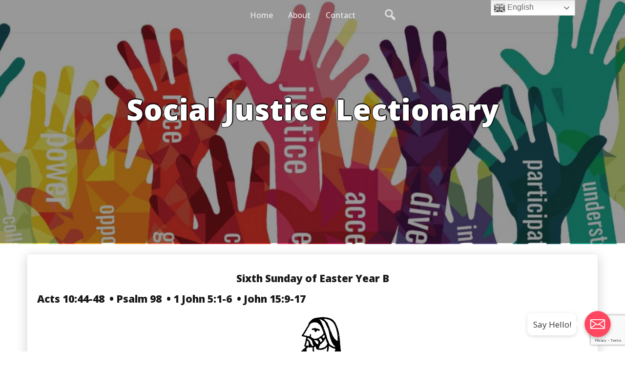

--- FILE ---
content_type: text/html; charset=utf-8
request_url: https://www.google.com/recaptcha/api2/anchor?ar=1&k=6LdoHoYeAAAAAJ-bAStloS8Q-Lq-VhgmHYuFvMAz&co=aHR0cHM6Ly9zb2NpYWxqdXN0aWNlbGVjdGlvbmFyeS5jb206NDQz&hl=en&v=PoyoqOPhxBO7pBk68S4YbpHZ&size=invisible&anchor-ms=20000&execute-ms=30000&cb=d2bd061oue1h
body_size: 48782
content:
<!DOCTYPE HTML><html dir="ltr" lang="en"><head><meta http-equiv="Content-Type" content="text/html; charset=UTF-8">
<meta http-equiv="X-UA-Compatible" content="IE=edge">
<title>reCAPTCHA</title>
<style type="text/css">
/* cyrillic-ext */
@font-face {
  font-family: 'Roboto';
  font-style: normal;
  font-weight: 400;
  font-stretch: 100%;
  src: url(//fonts.gstatic.com/s/roboto/v48/KFO7CnqEu92Fr1ME7kSn66aGLdTylUAMa3GUBHMdazTgWw.woff2) format('woff2');
  unicode-range: U+0460-052F, U+1C80-1C8A, U+20B4, U+2DE0-2DFF, U+A640-A69F, U+FE2E-FE2F;
}
/* cyrillic */
@font-face {
  font-family: 'Roboto';
  font-style: normal;
  font-weight: 400;
  font-stretch: 100%;
  src: url(//fonts.gstatic.com/s/roboto/v48/KFO7CnqEu92Fr1ME7kSn66aGLdTylUAMa3iUBHMdazTgWw.woff2) format('woff2');
  unicode-range: U+0301, U+0400-045F, U+0490-0491, U+04B0-04B1, U+2116;
}
/* greek-ext */
@font-face {
  font-family: 'Roboto';
  font-style: normal;
  font-weight: 400;
  font-stretch: 100%;
  src: url(//fonts.gstatic.com/s/roboto/v48/KFO7CnqEu92Fr1ME7kSn66aGLdTylUAMa3CUBHMdazTgWw.woff2) format('woff2');
  unicode-range: U+1F00-1FFF;
}
/* greek */
@font-face {
  font-family: 'Roboto';
  font-style: normal;
  font-weight: 400;
  font-stretch: 100%;
  src: url(//fonts.gstatic.com/s/roboto/v48/KFO7CnqEu92Fr1ME7kSn66aGLdTylUAMa3-UBHMdazTgWw.woff2) format('woff2');
  unicode-range: U+0370-0377, U+037A-037F, U+0384-038A, U+038C, U+038E-03A1, U+03A3-03FF;
}
/* math */
@font-face {
  font-family: 'Roboto';
  font-style: normal;
  font-weight: 400;
  font-stretch: 100%;
  src: url(//fonts.gstatic.com/s/roboto/v48/KFO7CnqEu92Fr1ME7kSn66aGLdTylUAMawCUBHMdazTgWw.woff2) format('woff2');
  unicode-range: U+0302-0303, U+0305, U+0307-0308, U+0310, U+0312, U+0315, U+031A, U+0326-0327, U+032C, U+032F-0330, U+0332-0333, U+0338, U+033A, U+0346, U+034D, U+0391-03A1, U+03A3-03A9, U+03B1-03C9, U+03D1, U+03D5-03D6, U+03F0-03F1, U+03F4-03F5, U+2016-2017, U+2034-2038, U+203C, U+2040, U+2043, U+2047, U+2050, U+2057, U+205F, U+2070-2071, U+2074-208E, U+2090-209C, U+20D0-20DC, U+20E1, U+20E5-20EF, U+2100-2112, U+2114-2115, U+2117-2121, U+2123-214F, U+2190, U+2192, U+2194-21AE, U+21B0-21E5, U+21F1-21F2, U+21F4-2211, U+2213-2214, U+2216-22FF, U+2308-230B, U+2310, U+2319, U+231C-2321, U+2336-237A, U+237C, U+2395, U+239B-23B7, U+23D0, U+23DC-23E1, U+2474-2475, U+25AF, U+25B3, U+25B7, U+25BD, U+25C1, U+25CA, U+25CC, U+25FB, U+266D-266F, U+27C0-27FF, U+2900-2AFF, U+2B0E-2B11, U+2B30-2B4C, U+2BFE, U+3030, U+FF5B, U+FF5D, U+1D400-1D7FF, U+1EE00-1EEFF;
}
/* symbols */
@font-face {
  font-family: 'Roboto';
  font-style: normal;
  font-weight: 400;
  font-stretch: 100%;
  src: url(//fonts.gstatic.com/s/roboto/v48/KFO7CnqEu92Fr1ME7kSn66aGLdTylUAMaxKUBHMdazTgWw.woff2) format('woff2');
  unicode-range: U+0001-000C, U+000E-001F, U+007F-009F, U+20DD-20E0, U+20E2-20E4, U+2150-218F, U+2190, U+2192, U+2194-2199, U+21AF, U+21E6-21F0, U+21F3, U+2218-2219, U+2299, U+22C4-22C6, U+2300-243F, U+2440-244A, U+2460-24FF, U+25A0-27BF, U+2800-28FF, U+2921-2922, U+2981, U+29BF, U+29EB, U+2B00-2BFF, U+4DC0-4DFF, U+FFF9-FFFB, U+10140-1018E, U+10190-1019C, U+101A0, U+101D0-101FD, U+102E0-102FB, U+10E60-10E7E, U+1D2C0-1D2D3, U+1D2E0-1D37F, U+1F000-1F0FF, U+1F100-1F1AD, U+1F1E6-1F1FF, U+1F30D-1F30F, U+1F315, U+1F31C, U+1F31E, U+1F320-1F32C, U+1F336, U+1F378, U+1F37D, U+1F382, U+1F393-1F39F, U+1F3A7-1F3A8, U+1F3AC-1F3AF, U+1F3C2, U+1F3C4-1F3C6, U+1F3CA-1F3CE, U+1F3D4-1F3E0, U+1F3ED, U+1F3F1-1F3F3, U+1F3F5-1F3F7, U+1F408, U+1F415, U+1F41F, U+1F426, U+1F43F, U+1F441-1F442, U+1F444, U+1F446-1F449, U+1F44C-1F44E, U+1F453, U+1F46A, U+1F47D, U+1F4A3, U+1F4B0, U+1F4B3, U+1F4B9, U+1F4BB, U+1F4BF, U+1F4C8-1F4CB, U+1F4D6, U+1F4DA, U+1F4DF, U+1F4E3-1F4E6, U+1F4EA-1F4ED, U+1F4F7, U+1F4F9-1F4FB, U+1F4FD-1F4FE, U+1F503, U+1F507-1F50B, U+1F50D, U+1F512-1F513, U+1F53E-1F54A, U+1F54F-1F5FA, U+1F610, U+1F650-1F67F, U+1F687, U+1F68D, U+1F691, U+1F694, U+1F698, U+1F6AD, U+1F6B2, U+1F6B9-1F6BA, U+1F6BC, U+1F6C6-1F6CF, U+1F6D3-1F6D7, U+1F6E0-1F6EA, U+1F6F0-1F6F3, U+1F6F7-1F6FC, U+1F700-1F7FF, U+1F800-1F80B, U+1F810-1F847, U+1F850-1F859, U+1F860-1F887, U+1F890-1F8AD, U+1F8B0-1F8BB, U+1F8C0-1F8C1, U+1F900-1F90B, U+1F93B, U+1F946, U+1F984, U+1F996, U+1F9E9, U+1FA00-1FA6F, U+1FA70-1FA7C, U+1FA80-1FA89, U+1FA8F-1FAC6, U+1FACE-1FADC, U+1FADF-1FAE9, U+1FAF0-1FAF8, U+1FB00-1FBFF;
}
/* vietnamese */
@font-face {
  font-family: 'Roboto';
  font-style: normal;
  font-weight: 400;
  font-stretch: 100%;
  src: url(//fonts.gstatic.com/s/roboto/v48/KFO7CnqEu92Fr1ME7kSn66aGLdTylUAMa3OUBHMdazTgWw.woff2) format('woff2');
  unicode-range: U+0102-0103, U+0110-0111, U+0128-0129, U+0168-0169, U+01A0-01A1, U+01AF-01B0, U+0300-0301, U+0303-0304, U+0308-0309, U+0323, U+0329, U+1EA0-1EF9, U+20AB;
}
/* latin-ext */
@font-face {
  font-family: 'Roboto';
  font-style: normal;
  font-weight: 400;
  font-stretch: 100%;
  src: url(//fonts.gstatic.com/s/roboto/v48/KFO7CnqEu92Fr1ME7kSn66aGLdTylUAMa3KUBHMdazTgWw.woff2) format('woff2');
  unicode-range: U+0100-02BA, U+02BD-02C5, U+02C7-02CC, U+02CE-02D7, U+02DD-02FF, U+0304, U+0308, U+0329, U+1D00-1DBF, U+1E00-1E9F, U+1EF2-1EFF, U+2020, U+20A0-20AB, U+20AD-20C0, U+2113, U+2C60-2C7F, U+A720-A7FF;
}
/* latin */
@font-face {
  font-family: 'Roboto';
  font-style: normal;
  font-weight: 400;
  font-stretch: 100%;
  src: url(//fonts.gstatic.com/s/roboto/v48/KFO7CnqEu92Fr1ME7kSn66aGLdTylUAMa3yUBHMdazQ.woff2) format('woff2');
  unicode-range: U+0000-00FF, U+0131, U+0152-0153, U+02BB-02BC, U+02C6, U+02DA, U+02DC, U+0304, U+0308, U+0329, U+2000-206F, U+20AC, U+2122, U+2191, U+2193, U+2212, U+2215, U+FEFF, U+FFFD;
}
/* cyrillic-ext */
@font-face {
  font-family: 'Roboto';
  font-style: normal;
  font-weight: 500;
  font-stretch: 100%;
  src: url(//fonts.gstatic.com/s/roboto/v48/KFO7CnqEu92Fr1ME7kSn66aGLdTylUAMa3GUBHMdazTgWw.woff2) format('woff2');
  unicode-range: U+0460-052F, U+1C80-1C8A, U+20B4, U+2DE0-2DFF, U+A640-A69F, U+FE2E-FE2F;
}
/* cyrillic */
@font-face {
  font-family: 'Roboto';
  font-style: normal;
  font-weight: 500;
  font-stretch: 100%;
  src: url(//fonts.gstatic.com/s/roboto/v48/KFO7CnqEu92Fr1ME7kSn66aGLdTylUAMa3iUBHMdazTgWw.woff2) format('woff2');
  unicode-range: U+0301, U+0400-045F, U+0490-0491, U+04B0-04B1, U+2116;
}
/* greek-ext */
@font-face {
  font-family: 'Roboto';
  font-style: normal;
  font-weight: 500;
  font-stretch: 100%;
  src: url(//fonts.gstatic.com/s/roboto/v48/KFO7CnqEu92Fr1ME7kSn66aGLdTylUAMa3CUBHMdazTgWw.woff2) format('woff2');
  unicode-range: U+1F00-1FFF;
}
/* greek */
@font-face {
  font-family: 'Roboto';
  font-style: normal;
  font-weight: 500;
  font-stretch: 100%;
  src: url(//fonts.gstatic.com/s/roboto/v48/KFO7CnqEu92Fr1ME7kSn66aGLdTylUAMa3-UBHMdazTgWw.woff2) format('woff2');
  unicode-range: U+0370-0377, U+037A-037F, U+0384-038A, U+038C, U+038E-03A1, U+03A3-03FF;
}
/* math */
@font-face {
  font-family: 'Roboto';
  font-style: normal;
  font-weight: 500;
  font-stretch: 100%;
  src: url(//fonts.gstatic.com/s/roboto/v48/KFO7CnqEu92Fr1ME7kSn66aGLdTylUAMawCUBHMdazTgWw.woff2) format('woff2');
  unicode-range: U+0302-0303, U+0305, U+0307-0308, U+0310, U+0312, U+0315, U+031A, U+0326-0327, U+032C, U+032F-0330, U+0332-0333, U+0338, U+033A, U+0346, U+034D, U+0391-03A1, U+03A3-03A9, U+03B1-03C9, U+03D1, U+03D5-03D6, U+03F0-03F1, U+03F4-03F5, U+2016-2017, U+2034-2038, U+203C, U+2040, U+2043, U+2047, U+2050, U+2057, U+205F, U+2070-2071, U+2074-208E, U+2090-209C, U+20D0-20DC, U+20E1, U+20E5-20EF, U+2100-2112, U+2114-2115, U+2117-2121, U+2123-214F, U+2190, U+2192, U+2194-21AE, U+21B0-21E5, U+21F1-21F2, U+21F4-2211, U+2213-2214, U+2216-22FF, U+2308-230B, U+2310, U+2319, U+231C-2321, U+2336-237A, U+237C, U+2395, U+239B-23B7, U+23D0, U+23DC-23E1, U+2474-2475, U+25AF, U+25B3, U+25B7, U+25BD, U+25C1, U+25CA, U+25CC, U+25FB, U+266D-266F, U+27C0-27FF, U+2900-2AFF, U+2B0E-2B11, U+2B30-2B4C, U+2BFE, U+3030, U+FF5B, U+FF5D, U+1D400-1D7FF, U+1EE00-1EEFF;
}
/* symbols */
@font-face {
  font-family: 'Roboto';
  font-style: normal;
  font-weight: 500;
  font-stretch: 100%;
  src: url(//fonts.gstatic.com/s/roboto/v48/KFO7CnqEu92Fr1ME7kSn66aGLdTylUAMaxKUBHMdazTgWw.woff2) format('woff2');
  unicode-range: U+0001-000C, U+000E-001F, U+007F-009F, U+20DD-20E0, U+20E2-20E4, U+2150-218F, U+2190, U+2192, U+2194-2199, U+21AF, U+21E6-21F0, U+21F3, U+2218-2219, U+2299, U+22C4-22C6, U+2300-243F, U+2440-244A, U+2460-24FF, U+25A0-27BF, U+2800-28FF, U+2921-2922, U+2981, U+29BF, U+29EB, U+2B00-2BFF, U+4DC0-4DFF, U+FFF9-FFFB, U+10140-1018E, U+10190-1019C, U+101A0, U+101D0-101FD, U+102E0-102FB, U+10E60-10E7E, U+1D2C0-1D2D3, U+1D2E0-1D37F, U+1F000-1F0FF, U+1F100-1F1AD, U+1F1E6-1F1FF, U+1F30D-1F30F, U+1F315, U+1F31C, U+1F31E, U+1F320-1F32C, U+1F336, U+1F378, U+1F37D, U+1F382, U+1F393-1F39F, U+1F3A7-1F3A8, U+1F3AC-1F3AF, U+1F3C2, U+1F3C4-1F3C6, U+1F3CA-1F3CE, U+1F3D4-1F3E0, U+1F3ED, U+1F3F1-1F3F3, U+1F3F5-1F3F7, U+1F408, U+1F415, U+1F41F, U+1F426, U+1F43F, U+1F441-1F442, U+1F444, U+1F446-1F449, U+1F44C-1F44E, U+1F453, U+1F46A, U+1F47D, U+1F4A3, U+1F4B0, U+1F4B3, U+1F4B9, U+1F4BB, U+1F4BF, U+1F4C8-1F4CB, U+1F4D6, U+1F4DA, U+1F4DF, U+1F4E3-1F4E6, U+1F4EA-1F4ED, U+1F4F7, U+1F4F9-1F4FB, U+1F4FD-1F4FE, U+1F503, U+1F507-1F50B, U+1F50D, U+1F512-1F513, U+1F53E-1F54A, U+1F54F-1F5FA, U+1F610, U+1F650-1F67F, U+1F687, U+1F68D, U+1F691, U+1F694, U+1F698, U+1F6AD, U+1F6B2, U+1F6B9-1F6BA, U+1F6BC, U+1F6C6-1F6CF, U+1F6D3-1F6D7, U+1F6E0-1F6EA, U+1F6F0-1F6F3, U+1F6F7-1F6FC, U+1F700-1F7FF, U+1F800-1F80B, U+1F810-1F847, U+1F850-1F859, U+1F860-1F887, U+1F890-1F8AD, U+1F8B0-1F8BB, U+1F8C0-1F8C1, U+1F900-1F90B, U+1F93B, U+1F946, U+1F984, U+1F996, U+1F9E9, U+1FA00-1FA6F, U+1FA70-1FA7C, U+1FA80-1FA89, U+1FA8F-1FAC6, U+1FACE-1FADC, U+1FADF-1FAE9, U+1FAF0-1FAF8, U+1FB00-1FBFF;
}
/* vietnamese */
@font-face {
  font-family: 'Roboto';
  font-style: normal;
  font-weight: 500;
  font-stretch: 100%;
  src: url(//fonts.gstatic.com/s/roboto/v48/KFO7CnqEu92Fr1ME7kSn66aGLdTylUAMa3OUBHMdazTgWw.woff2) format('woff2');
  unicode-range: U+0102-0103, U+0110-0111, U+0128-0129, U+0168-0169, U+01A0-01A1, U+01AF-01B0, U+0300-0301, U+0303-0304, U+0308-0309, U+0323, U+0329, U+1EA0-1EF9, U+20AB;
}
/* latin-ext */
@font-face {
  font-family: 'Roboto';
  font-style: normal;
  font-weight: 500;
  font-stretch: 100%;
  src: url(//fonts.gstatic.com/s/roboto/v48/KFO7CnqEu92Fr1ME7kSn66aGLdTylUAMa3KUBHMdazTgWw.woff2) format('woff2');
  unicode-range: U+0100-02BA, U+02BD-02C5, U+02C7-02CC, U+02CE-02D7, U+02DD-02FF, U+0304, U+0308, U+0329, U+1D00-1DBF, U+1E00-1E9F, U+1EF2-1EFF, U+2020, U+20A0-20AB, U+20AD-20C0, U+2113, U+2C60-2C7F, U+A720-A7FF;
}
/* latin */
@font-face {
  font-family: 'Roboto';
  font-style: normal;
  font-weight: 500;
  font-stretch: 100%;
  src: url(//fonts.gstatic.com/s/roboto/v48/KFO7CnqEu92Fr1ME7kSn66aGLdTylUAMa3yUBHMdazQ.woff2) format('woff2');
  unicode-range: U+0000-00FF, U+0131, U+0152-0153, U+02BB-02BC, U+02C6, U+02DA, U+02DC, U+0304, U+0308, U+0329, U+2000-206F, U+20AC, U+2122, U+2191, U+2193, U+2212, U+2215, U+FEFF, U+FFFD;
}
/* cyrillic-ext */
@font-face {
  font-family: 'Roboto';
  font-style: normal;
  font-weight: 900;
  font-stretch: 100%;
  src: url(//fonts.gstatic.com/s/roboto/v48/KFO7CnqEu92Fr1ME7kSn66aGLdTylUAMa3GUBHMdazTgWw.woff2) format('woff2');
  unicode-range: U+0460-052F, U+1C80-1C8A, U+20B4, U+2DE0-2DFF, U+A640-A69F, U+FE2E-FE2F;
}
/* cyrillic */
@font-face {
  font-family: 'Roboto';
  font-style: normal;
  font-weight: 900;
  font-stretch: 100%;
  src: url(//fonts.gstatic.com/s/roboto/v48/KFO7CnqEu92Fr1ME7kSn66aGLdTylUAMa3iUBHMdazTgWw.woff2) format('woff2');
  unicode-range: U+0301, U+0400-045F, U+0490-0491, U+04B0-04B1, U+2116;
}
/* greek-ext */
@font-face {
  font-family: 'Roboto';
  font-style: normal;
  font-weight: 900;
  font-stretch: 100%;
  src: url(//fonts.gstatic.com/s/roboto/v48/KFO7CnqEu92Fr1ME7kSn66aGLdTylUAMa3CUBHMdazTgWw.woff2) format('woff2');
  unicode-range: U+1F00-1FFF;
}
/* greek */
@font-face {
  font-family: 'Roboto';
  font-style: normal;
  font-weight: 900;
  font-stretch: 100%;
  src: url(//fonts.gstatic.com/s/roboto/v48/KFO7CnqEu92Fr1ME7kSn66aGLdTylUAMa3-UBHMdazTgWw.woff2) format('woff2');
  unicode-range: U+0370-0377, U+037A-037F, U+0384-038A, U+038C, U+038E-03A1, U+03A3-03FF;
}
/* math */
@font-face {
  font-family: 'Roboto';
  font-style: normal;
  font-weight: 900;
  font-stretch: 100%;
  src: url(//fonts.gstatic.com/s/roboto/v48/KFO7CnqEu92Fr1ME7kSn66aGLdTylUAMawCUBHMdazTgWw.woff2) format('woff2');
  unicode-range: U+0302-0303, U+0305, U+0307-0308, U+0310, U+0312, U+0315, U+031A, U+0326-0327, U+032C, U+032F-0330, U+0332-0333, U+0338, U+033A, U+0346, U+034D, U+0391-03A1, U+03A3-03A9, U+03B1-03C9, U+03D1, U+03D5-03D6, U+03F0-03F1, U+03F4-03F5, U+2016-2017, U+2034-2038, U+203C, U+2040, U+2043, U+2047, U+2050, U+2057, U+205F, U+2070-2071, U+2074-208E, U+2090-209C, U+20D0-20DC, U+20E1, U+20E5-20EF, U+2100-2112, U+2114-2115, U+2117-2121, U+2123-214F, U+2190, U+2192, U+2194-21AE, U+21B0-21E5, U+21F1-21F2, U+21F4-2211, U+2213-2214, U+2216-22FF, U+2308-230B, U+2310, U+2319, U+231C-2321, U+2336-237A, U+237C, U+2395, U+239B-23B7, U+23D0, U+23DC-23E1, U+2474-2475, U+25AF, U+25B3, U+25B7, U+25BD, U+25C1, U+25CA, U+25CC, U+25FB, U+266D-266F, U+27C0-27FF, U+2900-2AFF, U+2B0E-2B11, U+2B30-2B4C, U+2BFE, U+3030, U+FF5B, U+FF5D, U+1D400-1D7FF, U+1EE00-1EEFF;
}
/* symbols */
@font-face {
  font-family: 'Roboto';
  font-style: normal;
  font-weight: 900;
  font-stretch: 100%;
  src: url(//fonts.gstatic.com/s/roboto/v48/KFO7CnqEu92Fr1ME7kSn66aGLdTylUAMaxKUBHMdazTgWw.woff2) format('woff2');
  unicode-range: U+0001-000C, U+000E-001F, U+007F-009F, U+20DD-20E0, U+20E2-20E4, U+2150-218F, U+2190, U+2192, U+2194-2199, U+21AF, U+21E6-21F0, U+21F3, U+2218-2219, U+2299, U+22C4-22C6, U+2300-243F, U+2440-244A, U+2460-24FF, U+25A0-27BF, U+2800-28FF, U+2921-2922, U+2981, U+29BF, U+29EB, U+2B00-2BFF, U+4DC0-4DFF, U+FFF9-FFFB, U+10140-1018E, U+10190-1019C, U+101A0, U+101D0-101FD, U+102E0-102FB, U+10E60-10E7E, U+1D2C0-1D2D3, U+1D2E0-1D37F, U+1F000-1F0FF, U+1F100-1F1AD, U+1F1E6-1F1FF, U+1F30D-1F30F, U+1F315, U+1F31C, U+1F31E, U+1F320-1F32C, U+1F336, U+1F378, U+1F37D, U+1F382, U+1F393-1F39F, U+1F3A7-1F3A8, U+1F3AC-1F3AF, U+1F3C2, U+1F3C4-1F3C6, U+1F3CA-1F3CE, U+1F3D4-1F3E0, U+1F3ED, U+1F3F1-1F3F3, U+1F3F5-1F3F7, U+1F408, U+1F415, U+1F41F, U+1F426, U+1F43F, U+1F441-1F442, U+1F444, U+1F446-1F449, U+1F44C-1F44E, U+1F453, U+1F46A, U+1F47D, U+1F4A3, U+1F4B0, U+1F4B3, U+1F4B9, U+1F4BB, U+1F4BF, U+1F4C8-1F4CB, U+1F4D6, U+1F4DA, U+1F4DF, U+1F4E3-1F4E6, U+1F4EA-1F4ED, U+1F4F7, U+1F4F9-1F4FB, U+1F4FD-1F4FE, U+1F503, U+1F507-1F50B, U+1F50D, U+1F512-1F513, U+1F53E-1F54A, U+1F54F-1F5FA, U+1F610, U+1F650-1F67F, U+1F687, U+1F68D, U+1F691, U+1F694, U+1F698, U+1F6AD, U+1F6B2, U+1F6B9-1F6BA, U+1F6BC, U+1F6C6-1F6CF, U+1F6D3-1F6D7, U+1F6E0-1F6EA, U+1F6F0-1F6F3, U+1F6F7-1F6FC, U+1F700-1F7FF, U+1F800-1F80B, U+1F810-1F847, U+1F850-1F859, U+1F860-1F887, U+1F890-1F8AD, U+1F8B0-1F8BB, U+1F8C0-1F8C1, U+1F900-1F90B, U+1F93B, U+1F946, U+1F984, U+1F996, U+1F9E9, U+1FA00-1FA6F, U+1FA70-1FA7C, U+1FA80-1FA89, U+1FA8F-1FAC6, U+1FACE-1FADC, U+1FADF-1FAE9, U+1FAF0-1FAF8, U+1FB00-1FBFF;
}
/* vietnamese */
@font-face {
  font-family: 'Roboto';
  font-style: normal;
  font-weight: 900;
  font-stretch: 100%;
  src: url(//fonts.gstatic.com/s/roboto/v48/KFO7CnqEu92Fr1ME7kSn66aGLdTylUAMa3OUBHMdazTgWw.woff2) format('woff2');
  unicode-range: U+0102-0103, U+0110-0111, U+0128-0129, U+0168-0169, U+01A0-01A1, U+01AF-01B0, U+0300-0301, U+0303-0304, U+0308-0309, U+0323, U+0329, U+1EA0-1EF9, U+20AB;
}
/* latin-ext */
@font-face {
  font-family: 'Roboto';
  font-style: normal;
  font-weight: 900;
  font-stretch: 100%;
  src: url(//fonts.gstatic.com/s/roboto/v48/KFO7CnqEu92Fr1ME7kSn66aGLdTylUAMa3KUBHMdazTgWw.woff2) format('woff2');
  unicode-range: U+0100-02BA, U+02BD-02C5, U+02C7-02CC, U+02CE-02D7, U+02DD-02FF, U+0304, U+0308, U+0329, U+1D00-1DBF, U+1E00-1E9F, U+1EF2-1EFF, U+2020, U+20A0-20AB, U+20AD-20C0, U+2113, U+2C60-2C7F, U+A720-A7FF;
}
/* latin */
@font-face {
  font-family: 'Roboto';
  font-style: normal;
  font-weight: 900;
  font-stretch: 100%;
  src: url(//fonts.gstatic.com/s/roboto/v48/KFO7CnqEu92Fr1ME7kSn66aGLdTylUAMa3yUBHMdazQ.woff2) format('woff2');
  unicode-range: U+0000-00FF, U+0131, U+0152-0153, U+02BB-02BC, U+02C6, U+02DA, U+02DC, U+0304, U+0308, U+0329, U+2000-206F, U+20AC, U+2122, U+2191, U+2193, U+2212, U+2215, U+FEFF, U+FFFD;
}

</style>
<link rel="stylesheet" type="text/css" href="https://www.gstatic.com/recaptcha/releases/PoyoqOPhxBO7pBk68S4YbpHZ/styles__ltr.css">
<script nonce="kM9PvKOqu_EQ-xUiak8gpQ" type="text/javascript">window['__recaptcha_api'] = 'https://www.google.com/recaptcha/api2/';</script>
<script type="text/javascript" src="https://www.gstatic.com/recaptcha/releases/PoyoqOPhxBO7pBk68S4YbpHZ/recaptcha__en.js" nonce="kM9PvKOqu_EQ-xUiak8gpQ">
      
    </script></head>
<body><div id="rc-anchor-alert" class="rc-anchor-alert"></div>
<input type="hidden" id="recaptcha-token" value="[base64]">
<script type="text/javascript" nonce="kM9PvKOqu_EQ-xUiak8gpQ">
      recaptcha.anchor.Main.init("[\x22ainput\x22,[\x22bgdata\x22,\x22\x22,\[base64]/[base64]/UltIKytdPWE6KGE8MjA0OD9SW0grK109YT4+NnwxOTI6KChhJjY0NTEyKT09NTUyOTYmJnErMTxoLmxlbmd0aCYmKGguY2hhckNvZGVBdChxKzEpJjY0NTEyKT09NTYzMjA/[base64]/MjU1OlI/[base64]/[base64]/[base64]/[base64]/[base64]/[base64]/[base64]/[base64]/[base64]/[base64]\x22,\[base64]\x22,\x22UQbCq8K+VHnDp1gzR8KLU8O8w6MEw45mCjF3wrFfw689QsOSD8KpwoJSCsO9w77CnMK9LThkw75lw5TDvjN3w5zDi8K0HQHDkMKGw44EF8OtHMKawqfDlcOeMMOyVSxzwr4oLsOxbsKqw5rDuAR9woheCyZJwoHDrcKHIsOGwpwYw5TDpMOjwp/CiwRcL8KgcsO/PhHDhXHCrsOAwqrDs8Klwr7DsMOmGH5Owp5nRA5UWsOpWjbChcO1cMK+UsKLw4XCqnLDiT8ywoZ0w6F4wrzDuV9SDsOewpvDi0tIw51jAMK6wpPCpMOgw6ZqOsKmNDhuwrvDqcKqZ8K/[base64]/Ct8KkwrbDksOVworCuyvCnsOTFDLCrRE9BkdNwqHDlcOUGcKWGMKhF3HDsMKCw5w1WMKuGk9rWcKPT8KnQA/CvXDDjsO9wpvDncO9cMOKwp7DvMKQw5rDh0ISw6wdw7YhLW44dBRZwrXDsn7CgHLCvDbDvD/DiWfDrCXDuMOQw4IPF0jCgWJpBsOmwpckwpzDqcK/woEVw7sbGsO4IcKCwp99GsKQwofCg8Kpw6Nrw49qw7kNwqJRFMORwoxUHw/Cl0c9w7PDgBzCisO8wqEqGGjCsiZOwptewqMfBMOfcMOswqAPw4Zew5dEwp5CRWbDtCbCpyHDvFVEw5/[base64]/Dp0TCpWrClcOZVSduRCEDw7vDjVN6IcK8wqREwrYkwpHDjk/DicOyM8KKfcKxO8OQwrQzwpgJTV8GPHVBwoEYw5g1w6M3YTXDkcKmSsONw4hSwobCvcKlw6PCuGJUwqzCi8KXOMKkwrzCs8KvBU7Cr0DDuMKbwr/DrsKaUMO/[base64]/CtSs3RG0ew5TDq8O/Cj/DicKUGHbCgsKLUyvDsCDDpFzDpCvCrcKiw68Ow4bCkFA9eGvDoMOqRMKNwolSehzCg8KRLzodw5kXOi0yLGsIw5zCh8Okwq1TwqPCi8OZW8OdWMO/[base64]/w7Iww6DDs8KpcsOhB8K2P1JgwoIIcCDDmcK4X2pXw47CpsKQd8O9O03CpnXCpmBTT8KzEMOsQcO/V8O4XMOUYcKbw7HCiSDDo17DhMKUbEXCo1HDpcKEYsOhwr/DiMOdwqtOw6jCu38iEWrCqMK/w7LDmjvDvMKKwpJbCMOoFsOQR8Kkw6ctw6XDoG/DkHDCvHHDvB7DiwzCp8OIwq13w5/CmMOKwqNvwppIwqQXwrJPw7jDksKjfBHDvBbCpyHCpsOucsK8SMKhJsKbNMO6X8OZPx59HwTCvMKiSsO7wqIPKSwlA8OpwoN7I8O3ZsOREMK1wrDDvMO+wowyR8OHCyjCjyfDuQvChmLCp29hwqMQFlQuD8KvwrzDqSLChSMyw4rCpGvDk8OAU8KxwodZwo/Dg8KfwpwuwojCv8KUw6l0w5dAwpnDkMOzw6HCkxDDiDzCvcOUSzzCqsK7AsOGwr/CnH3Dq8K+w6B4XcKAw4M1I8OJUcKlwqArAcKlw4XDrsOddhzCnXfDkng8wocffW1MEwPDj0XCtcOeFQFkw6sqwr9ew5nDg8KKw7sqCMKiw7Rfwoc1wpzClyrDjWrCnMK4w5/[base64]/L8KIwpbDpR/DucOXCsOeWiTCjcOVPVAxeTDCn3HCtcOgw7DDmgXDl1pRw516YjsODEJNbMK2wqzDiQLCjTvCqsOCw4IewrtbwrcrTsKjQMOIw6tYAiYjaHvDkm8xRsO5wqdbwrLCjcOndcKSwpnCn8O2wo3ClsOWK8KEwqRyY8OJwpjCl8Kwwr/DrcO/[base64]/CqMO7wqrDlA4ccFRraMKVwqDDvR5yw6AaF8OGwr1zBsKFw7nDunpuwqMCwqBfwqMlwrfChGTCksO+IjjCp13Dn8KHD17DpsKMORvCpMODJFkqw77Dq3HDu8O7C8KUQQrDp8K6w5vCtMKzwrrDlmI0cn5TY8KtTFZPwog5fMOewr9qKHR+wp/CphoHeT9vwq/Dg8OQAsK4w411w5tqw705wqXDgFJmPBJ3KCxcLELCi8OGWyUhM3LDhTfDnQTDgMOJYVJjIWgHY8KBw4XDpH5VNjIZw6DCncK5EMOZw70MbMODG3oPN13CjMKfDRDCoWJgb8KIw53ChsOoPsK/CcORAQHDq8OEwrfCiybDlkpwUcOnwovDlMOOw7Jpw54Bwp/CrkfDkRBRVMONwovCucOVKxhdcsK1w4BxwpPDvknCh8KGQAM4woU4wpNmFcOdfB5CScOcf8OZw5zCoBtkwpNbw73DgWIAwrsgw6LDp8K8WcKLw6/DiB15w7dhLig4w4HDucKmw7vDkMOFAGbDtDnCg8KKVwAtNEnDisKdAsO8ejtREAgePGTDm8OzGnIOFE9bwqfDpxLDscKLw4tbw7PCvkU8woURwotSB3HDq8K8PMO1wqHDhMKndsOlYsO5MAhuYS14PhNZwq3DpDbCkEBwOw/[base64]/DgcKENsKCeXjCh8OgH8OpQFHCvsOiZCDDjxDDt8OHJsKyJxLDv8KYeGUSW1tEdsOIFA4Sw69yWsKgw6Few7DCj3ALwoPDlMKAw4HDmsKZLcKBazwxYTENVnzDlsOpARhNMsKnK3/[base64]/D8ORNcKQSsKjWMKXImdXw5YLdXYHwrvDvcOWaQDCsMK/IsOAw5QjwqNwBsOPwpDCs8OkPcKNOwjDqsK5OxdTcUXCklYxw7FFwpvDuMKNPcKmMcKVw44LwrQIXFtrHRHDqcOwwpjDrcKDSENGVMO4GDw/w5h4GFJBQsOZH8O/LAvCjhTCizQiwpHCm27DrSDCk2F6w6lLcmIcV8OiYsKgLm5CJCAAF8OlwojCiizDqMOGwpPDt07Cn8OpwrI+LyPCpMKLCsKoemtxw5ciwprCusKHw4rChsK1w7NPfMOiw7glWcOBIFBLdm7CtV/ClCXDtcKrwqjCqcKzwqHCixhmHMKtQy/DgcOwwrhpFUPDq3nCpHHDlsKaw5XDqsOew5ZBM03CvhPDoUB7IsK2wrjDtAHCqGPCv09AMMOLwpgKByhRMcKcw508w6XCt8OCw7VdwqDDqDdiw73CkjjDrMKHwo56W2XCsivDm1jCvynDq8Okwr5wwrnCjVxCD8K4dl/DgAp7RwTCqybDjcOrw73CoMOQwp/DpyrCnVMJRsOlwozCisOWYcKbw7x1wqnDpMKDwpoJwpYVw7NyAcOXwopjLsO3wq4Uw5tGQ8KHwqdxw47DuElewp/Dm8K4diXCuyc9FxjDmsKzU8OXw5bDqsOew5EpA1fDlMOpw4LCv8KOUMKWClDCmV1Kw5Fsw73Cr8K/wqXCtMKEdcOqw65XwpA3wpDDscKaWRl0Ri4Gwo58w4JewpzCt8K0w7vDtyzDmEjDlsKRNCHClMKvfsOOXMOBSsOlOA/[base64]/CEDDrnMcwrBhNMO8w5jCgcK0MWlQwrJnNT7DvSbDucKnwoU5wqpRwojDrmTCjMOewrjDtsO7eD5bw7bCpWfCnsOqXzPDmMOVJsOqwrjCgDzCiMOcCMOtZj/DmXNrwpvDsMKSVMKPwo/[base64]/Cv8ONLsKtN8KkJzhfwqnCvGw+PcKQwofCvcKEK8Kyw5/DiMOIXEUAJcO9PcOfwqnDonvDgcK1VDXCssO8FwLDh8OfUSsywpRlwr4hwoDCmUbDt8O/wo0EecONDMOuMMKVYsOCQ8OcfsKeCcKrwrA/wo04wrgZwoNaB8KafkTDrMOCZDI+UBwgMsOGY8K1FMKSwpBKY2/CtG7ChGzDmMOsw75xQRjDkcKiwrnCoMOpwqTCs8OSwqV8XsKeHBcJwpnCt8ORRhLCqWZqd8KNeWjDu8OOwodmFsKFwqRkw5zDusOGKA4Vw6jClMKkJmoKw5HDhirDs1PDs8O/BcOweQs3w5zCoQ7Dsj/Dom1CwrBgacOrw6jDuC95w7Z/wpB2GMOGw540QgbCpB/[base64]/Dg8KJwp14w4jDsxnCm8Ovw7PCpMOrwqkLwqXDqMKMHX7DtSxgUCbDigcGw6RhHA7DpTXCn8OtRxXDhMOawqhGMX0EAcOXdsOKw4/DocOMwrTCsGASak/CjsO4FcKOwoheOyLCgsKBwobDhB41QwXDocOGXsKmwpDCjwwawrZAwovCocOIbsO+w6fCvFDCsR1cw6zDijRiwojDl8KXwoDCl8KSasOYwoTCiGTCqk/[base64]/w4R7woMqw7HDjcKOwog1Q0/Cp8O4wpUPw4NCPcOhdsKdw5PDoykPbcOHQ8KCw7TDgsOCVjkzw5bDkyjCui3DjAk5A2stTRDCmsKtRAEVwoDDs0XClTvDq8Kjwr7Ch8OwVgjCkgnCgTZuTSjChlLCgx7Cm8OpFzPDoMKEw6HDp1R2w45nw4DCpzjCvMKKOMOGw5fDmMOkwo/CuCliw6DCoi1qw5jCtMO8wqzChV9Ow6XCsFbCicKacMK8wofCk2cjwopDSV/Cn8K/woADwoBhQklvw6bDkWNdwoZ4wpHDrVJ0YRpOwqYEw4jCqSAzw5VIw4HDiHrDo8OuFcOwwp/DssKMT8O4w6lTcsKgwr5OwpwUw6HCi8O8BHcawqjClMOHwqIkw43Cu0/Dt8KJFD7DrEZ3wrDCqMKxw7FOw7NBf8K5QxR5GkoRIMKZOMOQwrF/diXCu8OIWEvCvcOjwqbDqMKnw5UgX8KibsODEMOtVGYRw7UNKAHCgsKTwpsNw7o9QRFJwq/[base64]/CqBXCl8K/HcOcJsKUdSPCmFUfO8Oyw6fCnMOMwr9Xw67CmsKcPsOKHnBgLMKMPgZFRnbCtcKPw7oJw6fDhSDDqcOfJMO1w59BQsOxw4DCpsKkahHCiXvClcK0ScOOw6/CslrCqRYUXcKSJcOIw4TCtgDDn8OEw5rCisKRw5g4XTvDhcOeHGt5csKfwq9Ow50SwpzDpE1swoN5wrHCpS9qVjsFXHjDhMOkIsKwXF5Qw7dKbcKWwq0odsOzwrARw5LDpUEuecObCnx+FcO4Tk/DlnbCo8O4eAfDuxs7w61PUSsHw4PDoSfCiXlKP08Yw7HDvylkwqpgwqlZw6plZ8Kaw6fDtFzDnMO+w53Ds8OHw5VXLMOzw7Mxw5kAwr1eX8OwFcKvwr/Dp8Kew53DvU7CmMO3w5zDocOiw4Fff2kXw6jCnkvDiMKjQXt7bMKpfRQOw4rDh8OtwpzDvGZGwoIWw6xuwqnDm8KhAhMew5zDlMOQdMOcw44eNS7CvMKwOSwcwrJ3QcK2wqTDpDvCi1DCqsOGHm7DmMO/w6/Dn8ONaWvCtMO4w5EZRUHCicKkwqdSwrHCpmxWElfDnAzCvsOxURjCmcOZDwB5ZMOsEMKqIcOnwqEGw6vClRRKO8KHM8OdBsKKPcK4QSTCiA/Cpg/[base64]/CqjfCiB5rIsKfwqc4EnhTaGcCGMOrS3fDkcOjw7IVw6MGwpZvIzXDhRvCg8OJw57Cthwyw5/[base64]/IlNyw55HOsKWw7PCkjPCv8Knwqgxw5tXC8OCUsOFQFbCvsKPwrPDhhY+f39hw6EUd8Oqw6fCqsKiJzR1w6UTf8OmdVbDusKmwrFHJcOPXnPDt8KUCcK6K0QiTsOVMiMEXSAywozDoMOoB8ORwrZwOQPCqEXCsMK4DyY/wo1pAsO9divDqcKoCgF/w6PDt8KnDHVzDcKZwpR0HSl4WsKlbFbDukzDtBEhQB3DjXoqw7h/w7w/KjFTBm/DocKhwo5jOMK9PR9KKcK7XGxewqk9wpjDkjZcW3DDiAzDgMKFN8O5wpLChkFEW8OpwrlUTMKjAgPDm3ciA2gRF1DCrsOaw4PDqsKFwpTDgcOkWsKfb1kaw6LChmFgwrkLa8KATUjCmsKAwrHCgsKGw4DDtMOXGsKbGsOvw7/CmzLCqsKTw7tIRkFuwobDmMKQc8ORG8KpHsK1w6llHFgqTCpYHR/Dv1LDnmvCisOYwrrCgWbCgcKLYMKKJMO4KgYbwrIJHlENwr8SwqnCqMOdwrd1DXLDj8O+wrPCuETDp8Kvwo5RZ8K6wqdlHsKGRS7Co09qw7J1DGjCoDzDky7DrcO2PcKrV37DrsOPwr/DjER2w7XCl8O+wrbCosOhRcKPOll1M8KLw6h6LTXCvlfCu1zDsMOrJwM8wrFmWwNBf8KbwozDtMOYZU/CtwISQQQuH37Dl3A+PCTDnFHDtBhbAlvCu8OwwonDmMKlwpvCoEUYw6TCpcKxwpUSQMOoQ8Kaw4Qzw7JWw7PDrMOFwppQJHdMScOITyxIwr1uwrpmOxRJag/ClyjCpcKVwp85OTJNwpTCqsOcw4wew7vCmMKcwrAZRMOqWHnDiRJbfW7Dml7CrMOvwoUlwqZLPXYzw4TCmwZVcW93WsOLw4jDoxjDo8O0JsOkVhA3X27CpEnCoMOww53CtjPCjMOsTcKFw5ETw4/Dv8O+w4lYJsOZGsOtw6nCs3ZVDALDoDPCoHbDh8KsecO0NCImw5gpP1DCt8KkOsKWw7YNwokzw7AywpDDvsKlwrPCp0w/OX/DjcOFw7LDi8OZwrjCrgR9wp5Zw7PDmlTCocOzVMKRwpzDg8KAccKqeWAoL8ORwrTDlhHDrsOtXMKAw71gwolRwprDt8Oow7/[base64]/DiXfDq8KpB8OmwqbDtXl3VCLCmhoUPBXDkQpHwqEkfcOrw7BiTsKzw4klw7UcRsKiGcKqw6XDvsKWwpQNfkzDjkDCpjEjVQIGw44PwoLDt8Kaw707VsOcw5TCgjrCgjbClXzCo8OqwppOw6fCmcKcRcOENMOLwpodw707Lk7Cs8Oiw6DCrcOSDH/Dp8KhwqzDmzcQwrIAw7s9woBKDmxRw5rDhcKQZRthw5lOWDRdBsKOaMOowpoddXfDg8ODeXTCj205McKhIWvCisOGIcKUTCQgaBHDgcKDZydiw4rCilfCn8O7E1jDgcKVDi1sw6tBw4wAw5IlwoBaH8OpdGTDmMKYOMOEdWtGwrHDsAnCl8K/w7xXw4tZWcOww7Vlw5NQwqLCpsOzwqEyCUtyw67DhsKQcMKMZwvCnDR6wqPCgsK2wrIeDAdxwoHDpsO+UAlUwq7DqMKFYMOsw4LDvkZ/[base64]/[base64]/ChMOdTVjChRh7wr0BO8O6w4TDhGvChcKMaxjDhsKfRVjDosOHOBfCqSLDuGwMdMKMwqYOw5PDigjCj8K0wqPCvsKkdMOBwpNKwpHDscOWwrpbw7vCgMKBQsOqw60SdsOMfyB6w5HCvsKNw7g2DlXCvFvDrQ4TYS1sw6XCg8Kmwq/CsMK1UsK3w7DDvHUSZsKPwoxiwozCoMK1eBHCucKRw6PChihaw4TCik1Swrw7O8KCw70jH8OJf8KVM8OyJcOLw4/ClSDCs8OtSTAeJ0bDicOMVcKEQVATeDQ6w6Rpwq5JVMONw5I/aDZiPsOLScOFw7LDqnXCqcOTwrrClznDkB/Dn8K8KsOawrlLacKgXsK7aBHDu8O/wp7DvnhtwonDjsKbcTzDusKewq7CohPCmcKISml2w68XKMKTwqE4w5LDshTDrx86XcOKwqoiBcKtTVTCjAFNw7XChcONIMOJwoPCuVLDm8OfQy7CgwHDi8OmVcOiZsOmwpfDjcKMDcOOwqvCrMKBw43DnRvDgsOML0NIamrCg0lfwo5owqZ2w6/CmntOA8KOUcORF8OYwqUoT8OrwoHCusKLchzDr8Kbw64EJ8K0a1RPwqQiG8KYak8fSHdzw6VlawNcV8OresOqVcOVw5TDocO7w5ZDw4IrX8O+wq81TA5BwoLDqElFHcOrKx8VwqTDnMOVw4dLw6DDncK3eMOjw7rCuDfCh8O8dMOsw7fDjRzDrw/[base64]/[base64]/GcOCw6zCt8KbaUBBw6HCqRbDuG3CpsO7w5jDtgZmw5oiLCPCumPDhcKHwol3Nhw5Jx/CmnzCogDCo8ObZsK2wqDCnCwhw4LCqMKjUsKeO8OVwoxmNMOlHHgrDsO0wqRvEXt5KcO3w7FsN1wUw6TDmhhFw4/DqMK+S8OeEDrCpiEHaT3DgBVEVcOXVMKCccOuw7fDosKzLRcZAsK2ZTXDisK8wrltf3c/T8OrJRp0wq7DicKaSsKwCsK5w7zCqMKkHcK/a8Khw4XCgsOXwo9NwqXChXUWZRhFYMKIWMKKZ1zDlsOiw4dVBAgVw5bClsK+ZsKyNXfChMOpa1tWwqAbcMOcJ8ONwponwod4FcOPw4kqwpsVwq/[base64]/Xk7CiMOxQsOHwoTDpMOHw4dJwonClcKlWVQUwofDn8Kkw5xVwojDgMOww7YhwoTCp0nDtlJEDTQDw7wjwrfCo1XCj2TCvmdpSUc+fsOmT8Oiw6/[base64]/CmAt4awFFwpnDi1YJwoonTMKJVcOWTkpsw7bDncOgVxhvYVzCp8ODXw3CkMODURVHZA8CwodDJnnDu8KofcKuwotlw6LDu8K4ZmrCiFh/awdWJcK5w4zDuVzDtMOhw6w7SWV/wph1KsOIaMO9wqVtQlw0TsKEwowLIXFgGQ7DpRPDlcO8F8Ouw6Akw5BoEsOxw61xB8Orwp0nNGLDkMKyfsOewp7Dl8OewrfCpA3DmMOxw5B3McOXecOqQj3DnGjCvMKoamzDo8OVKcK2EEfDicOQHxoyw4vDtcKzIMO6El7CuS/DusKfwrjDuHcxU3NwwrcjwqsGw5XCvUTDgcKowrPDhRZUXAUdwoBZDjcBIxDCpMONa8K/A1swBmPDicOcIH/Dk8OMb1jDu8O2H8ObwrUhwpYkWDvCosKswo3Do8OswqPDssK5w7XCgcO7wo/ChsOmQ8OIYSDDg2rCicKKS8K/wpAtVXRqFwvCpwkkfkvCtR8Yw6sAQ157LMKjwq/CvcOnwqzCrzXDsUbCjyZlfMOXJcKrwqleYUTCqmACw59Swo3DsTJMwr7Dlx3Dt3Qpfx7DlyPDqQhww7gvQ8K9bsKUL3bCv8O5wpfCp8OZwoXDvsOTAMKsRcOUwo1GwrHDg8KBwpA/wofDtsKLLl3CrRI6woHDihbCiG7Ci8KZwr4xwrbCp2zCvy19AcOKw5/CmcOWEyDCkcKDwrUIw4/CmzzChsKET8OwwqnDvMK9wposQsORJcOWw5zDgTrCtcO3wpzCoVbDlDEMf8ODfsKoXcKjw7QQwrbDhAUYOsOIwpbCjnkhJcOOwqXDg8O4GcKcw5/[base64]/GXfCk8OxKU5uw67Dj8KPw4BOeDrCpAzDm8OiL8OmaCTCsBRBw54hNmLDqMO2XsKXF3xNO8OAOHYOwp8iw6/DgcO5bzXDulFDw4HCscOFwpMZw6rDksOcwoLCqV7CpSBKwpnCkMOewoMVKT9jw7NAw545w5fCq3dAR2nCmSXDpD1+IAoMKsOydkIBwoNsKwZkSzLDnkJ6wpzDgcKcwp45GBXDm0YswqIWw7zCkS0secK/ZXNRwqR/FcObw5cNw6vCpAsrwqbDrcOYPQPDmyvCoXpKw5VgFsKmw7dEwrrCmcOwwpPClTIYccKVYsOxNnTCnyHDssOPwoB/Q8Ohw4sASsOSw7Mcwr5VCcKTBCHDv0HCr8OmFD0LwpIeBDbCvSEzwoDDl8OiYsKNZMOUDMKcw6vCm8O7w4JTw5ttHCDDoHJXakdHw78kd8K5wpguwoPDlxgFCcOqMWFnY8ODwoDDihhNw5dlFlnCqwTCvArDqkbCrcKNasKZwoonNRxpw5t2w5R9woFDamHCpMO5bg/DkSJoW8KTw4HClWZbV1PDuTzDh8KqwowiwocCdWl1U8K9w4Zpw6t9wp4teyhGEsOnw6YSw43DmsO0csOSYW4kVsO8Ik5laiHDnsOKIsOFBcONVMKFw6PCjMOzw4sFw7M/w5vDlWJZfhp3wpfDksKmw6oUw5MpT3pyw4LDvnHDssOqeXDCq8Odw5XCkB3Cnn/Dn8KOCMODf8OAW8KxwpFswpdYPgrCiMORWsKiCzZ+HsKMPsKJwr3CpcOhw7cQYErCrsOswptMU8K2w5PDuU/DkWZxwq8Qwo8WwrDCvQ1kwqHDr0nDkcOubn8vLEAhw6DDuUQcwpBvYiMpeA1LwqNNw6PCsjjDmzzDkAg9w7NrwqsXw6sOZMKsBm/[base64]/DssKgPhLCjMKOw5XCqsKaw5AAf8KMUW4YXjTDjMOtwplaH1/CmsKQwqRQfB1Kwp0SFVzDpSHCqE4Dw6rDvGzCsMK+M8K2w7ELw6kiWBoFYydfw4fDtg9lwqHCokbCvwRiWR/CmsOiSW7CnsOySsOfwqQcwovCsVN6wpI2w7Faw7PCisOAaUfCp8Klw6rDlhvDtsOXw63DosKAcsKtw4XDgBQ3acOKw7NbMjcBwqLDrzXDvDUpM0TDmzXCnhVHa8OUUBQCwpJIw5B5wp/DnBHDshXDiMOyeigTb8O9ZUzDpns+e0gewrDCtcOJE0s5T8O8RMOjw6xmwrjDlsOgw5Z0JgM3KXRbNcOGNsKoAMKZWhfDq1bClVfDqlUNIx0mw6x1ClnCt0goP8OWwrIhQ8Oxw5MMwpA3w7zCvMK+w6HDrjrDumXCiRhNw7R8wpvDq8OBw7/CnANawrvDkETDpsKkwrE8wrXCoHLCqU1BSX1ZZk3CncO2wpZDwrbDsDTDksO6wpsyw4vDnMKzK8K5KMKkH2HCuXUHwrbCvsKgwpTDgcOvQcO/BCFAwq9tMRnDkcO1wq5zwpzDt1LDvzjCl8OTJcK+w6E6wo8Ldm7DtXHDjTNhSTDCimXDkMKaERnDk3hYwpTClcOsw5XClEx/w4MSPRDCvXZRw7LDi8OhOsOaWzk9J0/Clx/[base64]/Du8OqEMKWw5/CkSrDhE/[base64]/CtE/CpcO9J8KAw6wGfcKhGVnDsMODw4TDgGvDk3nDp0g7wojCsWHDhsOnYcOfUhptOUrCqMKRwopkw7N+w78Uw4jDpMKDa8KsNMKmwoF+eSxmTcOkZTYsw6krO0wawp84w7FITx1DKSpTw6bDsC7Dhi/[base64]/Co8OwNcOSccOVwqRuX8KmbsO5GWJ/N8KRw7VMS0vDvMKhbcOFDMOwTGfDgcKJw6fCr8OaOkTDqjFVw7Upw7fDv8Knw6hOwpZOw4jCicOzwqEAw4waw6crw4HChMKAwpXDowzCoMO5OmDDp2HCpkfDpyvClsOIFcOlBcOEw4HCkcKEfTvDsMOiw5gVdnzDj8ObVMKPD8O/PsOoKmzCpxDDuS3DrDUqCEM3WHICw54Kw4fChyLDj8KPTm9sFX/DncKSw5Rvw4NWYy/CisOXwpPDv8O2w7LCtSrDjcO1w4M5wrrDusKCw7xuSwbClMKKZsKELcO+R8K/T8OpKMK9IlhZaznCpn/CsMOXXEzCh8Kvw5vCmsOLw57DpATCqHRHwrrDh1d0ey/DpCEYw4fCmUrDrTI8bgbDuA9FMcKZw5RkPkjChMKjJMO4wq3DksO7wrHCusKYw70lwqQGwp/ClQF1AEUQe8KJw41Gw4hdwosGwqzCl8O2JsKHOcOkVUM9UHVDwpRSKcOwLsOofcOKw74kw5MywqzCnxxMY8O1w7vDnMK4wqUEwrHDpmXDicOeG8KEI0ZyWGDCt8Kow7XDtMKEwonCgjrDnnI9wrIHU8K2wqjCuS/CgsK6NcK3RD/CkMOHXgElwo7DtsKhHH7CgRsWwpXDvW8yM1VwN0BGwoo+ZyBVwqrCuyRzKGvCmmnDscObwoprwqnDlsOlKsKFwqgOw7vDsg1AwqzCnWfCqTlTw79Kw6FcScKGYMKOY8K/wpU9w5zCh1l/[base64]/w4HDlSkcw7/Dn8KLwoLDkRpFd0nCoMOhBsKIwrodRGUafsOkD8OIJglZSmjDkcOSR3lOwqZowrEUG8Kuw7TDnsO9F8Kyw6ofVMOIwozCsH/CtDJwPxZ8M8O8w6k/wphtI3kXw7/[base64]/[base64]/CtB7DucOvw5lDw5rCpUfCv8KGwpbCqzEGb8OWwqckw4E6w503UxnDsF1NXwPDrsOXwoXCrktWwoY5wo51worCscO+aMK9ZX/Du8OWw67DgcOTKsKAcgXDvShIRsKnBlx9w67DmXnDpMOfwptACRsIw5NXw4nCl8OQwp3DqMKhw7AMFsOew5ZdworDq8OsTsKlwo4bDn7DnAjCuMOrwoDCvDQJwrFBb8OmwoPCkMK3e8OKw6xnw6/CrwIaFwgfC200PQbClcOWwrwDX2bDpcO4Iw7Ch15HwqHDn8KIw5rDisK8dU1aeTwvEwxLclnCvcO+AgkvwrPDszPCrsO6SnZ9w4QpwrZNwrvCisKOw4ZARHdKI8O7RQMOw789IcKvABHCmcOpw7t2w6XDn8OrTcOnw6rCh2zDsWdlwrTCosOww57DrlPDi8OEwp/CrcOGFsK0JcKuT8Kqwr/DrcO6HsKiw7bCg8OvwrQlfRnDrX7CpEJsw752KcONwoZYc8Ouw48LXsKcAsO6wohbw6xAYSHCrMKYfGvDnjDCtzHCscKWEcKHw606w7jCnDdFPB91w7JFwrR8YcKrZ0LDgDl/d0fDhMKvwopMdcKMTsK7wrAvScOgw7NkGVIkwobCk8KsBVrDvsOiw5nDmMK6fydPw45PFhwjAw3CoRxTUgB/wrzDuxUNejkPQsODwqHCrMKcw6LDqydfTSzCncKJFcKYA8OMw6jCoyRLw40ebkXCnV0/[base64]/CpGIVwoEtwrXDoQ1Tw6s4PD/[base64]/DgXLCucOwJClNIMKTwoc4d2kFw4oRZm4wEsK9AcOVw6zCgMOyKD1gDR02ecKIw6Edw7N8EhfDjBYEw6bCrTAzw6Ucw53Ci0MYJWDCiMOHw7F0GsOewqPDvi/DosO4wqzDscOdQcOZw6DCq14UwpNbUMKZw7rDhMKJMnsbwo3DuGjCnMK3PTPDksODwoPDmcODwrXDoVzDhcOew6bCsWkcN3cCVxxLBsKxGXQcdyp8MgTCvgrCnRkrw4nCnBYEBMKhw7tEwrbDs0TDog/DqcO8w6lkMlUhRMOLFS7CjsOIIibDncOAwo1jwrE3KcO5w5R5AMOcZjRnRcOIwpvDhmtmw7XCtirDiXHCvVHDpsOtwpNQw4nCpkHDgjNbwq8Aw4bDpsO8wodfdUjDtMKaezdeTGcJwp5yPnnCkcK/XcKTI05WwoJOwpRAAsKvZcO7w5jDi8KCw4/[base64]/CjcOQYETCrWtvwpE/w7Uswp3CkiY0eVvDhsOgw5Iowr/DucKTw7lgaFBiwq7DhMOjwpPDksKRwqcUXcKCw5bDqsKIUsO6KsKeGBpWfsO8w6XCpjwqwpPDl0k1w6tkw4LDvh1SPcKHXsOJccKSZ8KIw4MrKMKFWDXDmsOGD8KXw7wtYUXDq8Kcw6TDgyfDtHA3dHFrOHAzwonDpnvDsjDDnsKgL0zDjFvDrV/CqjjCocKqwpM0w68aVkYqwqTDg3ltw7TCr8KIw5/DvlASwp3Dh341AVBzw6YxYsKiwqnChlPDtmLDksO9w40Iwq1ue8ODwr7DqwRkwr97e1hFwopuF1M3b0pewqFEasKfDsKjD1oLfsKRNRXCnErDkyXDiMKRw7bCqcKbwp47wpw3b8OtYcOEEzF5wrtcwr99fjvDhMOeBn5VwoPDlVzCkibCuU3CrQ/DqsOHw4FdwpJQw7IxQRnCqTnDmDbDpsKXeg4xTsOeZk8tSl7Dn2RqEy7Dl0NrA8OswqlOGBw5TijDmsK5WEpgwoLDgQnCnsKUw7UIFEvCkMOSNV3DliJccsK8SnAWwp3DkS3DisKCw4xZw6gvfsOXTS/DqsK5wolUBHjDicKjQDLDoMKqcMO4wpbCgTcmwrnCo0RYw78tDcOrBU7Chn3DsBvCt8KHGcOqwrIqd8OgLMOhKsOFLsKebnvCuhx5dMO8e8KEe1IKwoTDtsOewrkhO8OhYi/DssOww53CjU9uQsOqwpEZwpVmw6LDtn4NEcKvwrVrMsK5w7ZBSxxVw6/DscOZDsORwoPCjsKpAcKkRzPDn8KAw4kRwpbDkcO5wpPCqMKjGMOLNiRiw4QXW8OTe8O9RlojwokebBjDpURJLAp9w7PCs8KXwoJ6wpzDn8O1cBrCigLDuMKDGMO9w5/[base64]/DuXkTw7cRwrtkEkTDmMOVwqTCtSQxOcK4N8K4w7EvNHFfwoMmG8KbW8KSZ21JHjfDssKwwqjClsKeX8OMw6rCkzB9wrDDpcKYaMKLwpVHwqvDqjQ6wq3CnMOTS8OmN8K0wqnCssKqRsOqwpJ4wrvCtMKJRGsrwprCnTxJwp19bGIYwrzCqTDCvGbCvsOeJB/[base64]/ZMKGw5VLZUh6woHDlQV4VR7CnDbCksOCMmZPw5LDsS7DmVVqw7wEwpbDjsOEw75nb8KZFMK/Q8O9w4AMwqrChTs7OsOzAcKsw4rCgcKFwo/DpcK2KcKFw6TCuMOnw4vChcKkw6AZwql+RSY4HsKKw53Dh8KvOU5fT20Yw5gQBTrCtsO7ZsOaw5LCncO2w6nDoMODDsOIHFPDjcKOBMKVRi3Dt8KLwpd6wpTDhMOyw6TDhjbCqW/DiMKbawvDpX7Dh3xVwo/[base64]/[base64]/CknHDi8OWQ8OoaXDDgsOaBC0AX3czWUZkwqfCtCTCkzd/w5TCoi/CgF5eHMKdwr7DglTDkWcTw5nDqMOyHhHCnMOWfMOGI38cQxfDu0powosFwrTDuSbDqQ4HwqbDrsKgTcKhNMKPw53DgcKlw4FWKMOVCsKHBG3CsyrDrW8WUxzCgMOlwrsmUWtew7fCt3kqXXvDh38kasKXB3IHw5XDkj/Dpl0/w4ItwpZfHjDDtsKCB0wNAjpHw4/DvBxtwqHDt8K4RSzCv8Knw5nDqGfDlkrCgMKSw6fCs8Kqw6VORMO3wrrCvV3Cm3fDuGDCswBgwo1Nw4LDjxTDgz4DGsOES8OiwrtUw5BiCxrCkDN/w4V8EcK4FCNaw7gBwoVFwolHw5DDusO2w6PDi8KzwqRmw7Fqw5XCicKLaSXCkMO/[base64]/w6LDo8KRwrzCr21rU0vCjl1YaMK+w7nDssKiwoLCph7DvT0pbWAbAmJjU3fDgRTCn8KGwpDCosKiE8KQwpTCvsOHZ0HDmHTDlV7CjcOLYMOnwqLDvMKww4zDn8K/[base64]/w7pqwqzDi8KpwpIvHsKkw7Jyw7poKhhVw6xpP2cgw7bDr1LCgcOHFMO5OMO1BncrUFNgwovCu8KwwqFqTsKnwp8nw5NKw6TCvsOhOQ9NPl3CjcOvwoTClV7DgMOMSsKVJsO7WDrCgMKKY8KdPMKgQCLDqR88M3TDqsOeccKBw6XDg8K0AMO1w5ESw4o/wrzDgSB4ew3DhXHCryBhDMOgUMK3Z8KKKMK3IMK/[base64]/w4bCp0DCsMKFw4bDtAvCvsOrwqjDjsK+O8OEHRPDvcODF8KKXD5hZDBDbF3DiD16w7vCoFfDk2jCncOkU8OocRQdKmDDs8KWw74JPgzDlcOWwrzDhMKqw6QgaMK1woVQcMKgK8KDdcOJw6fDucKWAW/[base64]/Dv0slw7BbwqUgw7Zxw43DnxM4w5dKw5nCgcOON8K0w7kJacKxw4LDskvCoVhyZ1NRKcOpIW/[base64]/LsKyF8KzwrBAElPDklBvwr/CjG4HwqbDjw0SCsKUYsOZM1nCnMOnwqDDiQLDl3goBsKvw6TDnsOrPmvCocK4GsOyw5UKaFrDoVUtw6vDr3ESw7pqwql4wrLCt8KkwrzCigAhwpbDlCULHcKkIQwJe8OUL3BIwr0zw70+EBXDl2DCpMOuwo8Bw7bCj8Ogw45BwrIsw4xjw6bCrsOaTMK/[base64]/DhCPDoGDCmMOHGsKuwr/DkSvCtVBYw7sNL8KIbEzCvsKKw5LCk8KvHsOABhIrw6pNw51gwr5LwpskEsKZM1xkBRZoO8OgDXrDkcKYw5BPw6TDrCRlw64Qwos1w4doTGRgEGE/csOmQirDo2zDocOZBm01w73CisOZw4s+w6vDiXEZEis3w7LDjMK4EMOfbcKvw6xnFmzCiDjCsFJawr9fIcKRw67DkMKaFsKHWD7Dp8OTRMOHBsK7FVPCn8Kgw7rCuyTDtgo2w4wMOcOpwqYewrTClcOuMR/CncOOwqEJKzpxw68cTEhAw55pdsKEwrHDg8OvOFZuEF3DjMOfw6nClzPCv8OtCcK2CmfCr8K5VkzDqxBuBHZ2Y8Kpwq/[base64]/UsKLWwtfwrJ4wojDjcKwWk5ww4zCncO2wrvDucOJZ0rDv3ASw5XDoAQeS8OWP3UxQWvDgCDCijojw74tJBxHwqtpRsOtej0gw7bDpC/[base64]/[base64]/CnsOmwox2w5jDn8KsYcKMV8OZeibCp0HDnz7DiWoaw5fDlsKLw7ZcwrDCocKBc8OVwqhBwpjCoMKiw7bCg8KdwpLDjwnClnXDuiQYCMKAUcOqKwUMwpBewoI8wrrDq8OyWXrDvHw9D8OUOVzDkTwxWcOjwr3CuMK+wobDjMOcDkvDnsK+w4o1w53DkVzDiAc0wr/DjUc6wq3CocOsW8KKwo3DoMKdDD9kwpDChldhNcOcw40HQcOGw4tAaHVtBsOoT8O2bE/DuUFdwoNWw7nDlcK8woAnScOXw6nCjMOMwrzDtnzDkVpzw5HCtsKawpjDisO2c8Kjw4cLPmgLXcKFw7jCoAAJNFLCicOdWk5rwoXDgTZCwpNsS8KHMcKxesO+EBVNGsOxw6nComoAw6M0HsKwwqc1UUvCisOewqjCjcOCfMOdTA/DsQJ3w6Axw6IXZBbDnsOpXsOkw7U7acOkT0bCsMOgwoLDkgsow4ByXMOTwpp5csK8T1dYw7wMwoDCl8KdwrtYwpkWw60lYVLCnsKiwo/[base64]/DssOWKMKuw7jDi29CC8OMb8K4UX7Cv350wpdLw7PCvGdiXx5Ow5fDo38+wrZuIMOGK8OGOSciaz5kwqPCoVVRwojCllXCnnrDvcKoc3fCrV9BBsOIw6Fvw4s7OcO6N2lfRsOTQ8KFw7pdw7k5J05tUsOgw7nCo8OOJ8K/Fm3CqsKxC8KQwpXCrMObw6cRw7TDqsODwoh1JBkRwrLDmsO5bVXDl8O/GcONwo4rWcOtCUNPQwvDhcK1CMKJwrnCn8OkY3/[base64]/[base64]/DkMONw53CucO0VcO7AcKFVMOBSMOpwrdWQMKxdnYkw6rDmiXDqsKZGMKIw4w4JcOga8OMwq9/w6MSw5jCpsKFcn3DvnzCvUMTwq7CsgjCq8K7ZcKbw6hOVMOtIidkw54JccODEGMLQ0Fgw6nCsMK7w5fDq3AzasKtwqtMN3vDsh8xRcO6dcKtwrNdwqYGw4VHwqXCpsKNIsKqdMK7wqDCvHTDq3o8wpjCl8KmHMKeZcO6VcOAbsOFNsKSasOsITN+VcOjYitnFlEfwqV/OcO9w7HCv8O+wrbCg03DhhzDsMOtU8KkO252wqcBG3ZaAsKUwrkhAsO4w5vCkcOAL38HccKWwrvCk0lqwqPCsBzCvTAGw5FuUgthw4XDuUlrZ2/Ctxg1w7bDsSrCkV4Gw7NpJ8KJw4TDpgfDqMKRw4oDwqHCqkxRwpVHRcObIMKJX8OZX33Dig1fCFBkOsOZBzM/w7XCgVjDv8K1w4PClsKaVgEew5pGw6cEY30Ow4jDrTjCt8KabFDCsm7CkkXCnMK/MFc/N30ywonCg8OXEcK7wpPCvsKDMMOvW8OgRhDCk8O3P1fCk8OpJAtNw58fCgAZwqhHwqBdOcOtwrkhw4jDkMO6wow5VGfDs0w8EyjCpXnDmsKOwpHDv8OiAcK9woTCsGUQw4VrYMOfw49KQiLCoMK/[base64]/DsMOiUSfDk30wd0EMVAANw40cw4Nxw4p9wopPWTPCnhbDgsKPw542wr50w5XClRkGw4zCln7DtcOPwpTDo3bDmQLDsMOFLTxJDsOKw5RiwpPCgsO+wpcQwqd4w4s2XcOuwrDDs8K/F37CrsK4wo4mw4LDnDAfw4fDvMK6JGkYXBLDswRNesO5C2LDocKWwqHCnzPDm8OZw4/Cj8OqwocTa8KqN8KbAMOlwqfDukNKwqNZwrjCmngwEMOAR8KrZ3LCnFYDNMK1worDnsO5NgsAP2HCj0vDpFbChH0mE8OdQcOnczLCsmbDjS/DiGPDuMOLc8O6wo7CocOzwqdYMSTDtcOAJMKowq3CrcKbZcK6Wx4KbWTDk8KuIcKuCgs0w7ZLw5nDkxgMwpvDsMK6wrsbw5QOSSMVCAQXwrQrwqbDskg9bsOuw6/Co3BUEQjDj3EMJMK1MMOccWXClsOAwrg9dsK4fxQAw6clw7DCgMOkIQHCnE/CmMORRlVRw4XDksKZwpHCkcK9wovCuUUUwonCqSPCncOXEHBzQwcqw5HCp8OIw7bDmMKsw4M7Kl97Aw\\u003d\\u003d\x22],null,[\x22conf\x22,null,\x226LdoHoYeAAAAAJ-bAStloS8Q-Lq-VhgmHYuFvMAz\x22,0,null,null,null,1,[16,21,125,63,73,95,87,41,43,42,83,102,105,109,121],[1017145,797],0,null,null,null,null,0,null,0,null,700,1,null,0,\[base64]/76lBhnEnQkZnOKMAhk\\u003d\x22,0,0,null,null,1,null,0,0,null,null,null,0],\x22https://socialjusticelectionary.com:443\x22,null,[3,1,1],null,null,null,1,3600,[\x22https://www.google.com/intl/en/policies/privacy/\x22,\x22https://www.google.com/intl/en/policies/terms/\x22],\x22KbpM/8g7E7JS2OcpUUoS+NczN5twjmM+vFy3C+BAcSA\\u003d\x22,1,0,null,1,1768594985044,0,0,[25,128,148,79,7],null,[200,79],\x22RC-2PGNanSZqZjYeg\x22,null,null,null,null,null,\x220dAFcWeA5LlF8ziKBfbN-idjefcKsYQbqC4Ctb75yV-_lqWLBs82sanXoeK4JPycQs4QkhUMt-FPLYLZELVljmQoEEdE4d26I-sQ\x22,1768677785026]");
    </script></body></html>